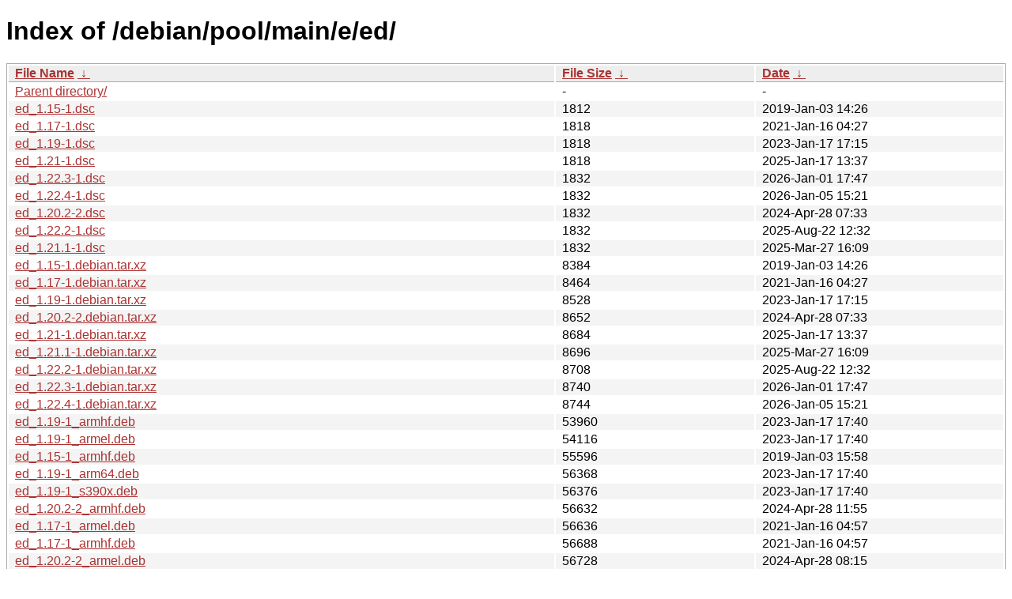

--- FILE ---
content_type: text/html
request_url: http://ftp.pl.debian.org/debian/pool/main/e/ed/?C=S&O=A
body_size: 21432
content:
<!DOCTYPE html><html><head><meta http-equiv="content-type" content="text/html; charset=utf-8"><meta name="viewport" content="width=device-width"><style type="text/css">body,html {background:#fff;font-family:"Bitstream Vera Sans","Lucida Grande","Lucida Sans Unicode",Lucidux,Verdana,Lucida,sans-serif;}tr:nth-child(even) {background:#f4f4f4;}th,td {padding:0.1em 0.5em;}th {text-align:left;font-weight:bold;background:#eee;border-bottom:1px solid #aaa;}#list {border:1px solid #aaa;width:100%;}a {color:#a33;}a:hover {color:#e33;}</style>

<title>Index of /debian/pool/main/e/ed/</title>
</head><body><h1>Index of /debian/pool/main/e/ed/</h1>
<table id="list"><thead><tr><th style="width:55%"><a href="?C=N&amp;O=A">File Name</a>&nbsp;<a href="?C=N&amp;O=D">&nbsp;&darr;&nbsp;</a></th><th style="width:20%"><a href="?C=S&amp;O=A">File Size</a>&nbsp;<a href="?C=S&amp;O=D">&nbsp;&darr;&nbsp;</a></th><th style="width:25%"><a href="?C=M&amp;O=A">Date</a>&nbsp;<a href="?C=M&amp;O=D">&nbsp;&darr;&nbsp;</a></th></tr></thead>
<tbody><tr><td class="link"><a href="../?C=S&amp;O=A">Parent directory/</a></td><td class="size">-</td><td class="date">-</td></tr>
<tr><td class="link"><a href="ed_1.15-1.dsc" title="ed_1.15-1.dsc">ed_1.15-1.dsc</a></td><td class="size">               1812</td><td class="date">2019-Jan-03 14:26</td></tr>
<tr><td class="link"><a href="ed_1.17-1.dsc" title="ed_1.17-1.dsc">ed_1.17-1.dsc</a></td><td class="size">               1818</td><td class="date">2021-Jan-16 04:27</td></tr>
<tr><td class="link"><a href="ed_1.19-1.dsc" title="ed_1.19-1.dsc">ed_1.19-1.dsc</a></td><td class="size">               1818</td><td class="date">2023-Jan-17 17:15</td></tr>
<tr><td class="link"><a href="ed_1.21-1.dsc" title="ed_1.21-1.dsc">ed_1.21-1.dsc</a></td><td class="size">               1818</td><td class="date">2025-Jan-17 13:37</td></tr>
<tr><td class="link"><a href="ed_1.22.3-1.dsc" title="ed_1.22.3-1.dsc">ed_1.22.3-1.dsc</a></td><td class="size">               1832</td><td class="date">2026-Jan-01 17:47</td></tr>
<tr><td class="link"><a href="ed_1.22.4-1.dsc" title="ed_1.22.4-1.dsc">ed_1.22.4-1.dsc</a></td><td class="size">               1832</td><td class="date">2026-Jan-05 15:21</td></tr>
<tr><td class="link"><a href="ed_1.20.2-2.dsc" title="ed_1.20.2-2.dsc">ed_1.20.2-2.dsc</a></td><td class="size">               1832</td><td class="date">2024-Apr-28 07:33</td></tr>
<tr><td class="link"><a href="ed_1.22.2-1.dsc" title="ed_1.22.2-1.dsc">ed_1.22.2-1.dsc</a></td><td class="size">               1832</td><td class="date">2025-Aug-22 12:32</td></tr>
<tr><td class="link"><a href="ed_1.21.1-1.dsc" title="ed_1.21.1-1.dsc">ed_1.21.1-1.dsc</a></td><td class="size">               1832</td><td class="date">2025-Mar-27 16:09</td></tr>
<tr><td class="link"><a href="ed_1.15-1.debian.tar.xz" title="ed_1.15-1.debian.tar.xz">ed_1.15-1.debian.tar.xz</a></td><td class="size">               8384</td><td class="date">2019-Jan-03 14:26</td></tr>
<tr><td class="link"><a href="ed_1.17-1.debian.tar.xz" title="ed_1.17-1.debian.tar.xz">ed_1.17-1.debian.tar.xz</a></td><td class="size">               8464</td><td class="date">2021-Jan-16 04:27</td></tr>
<tr><td class="link"><a href="ed_1.19-1.debian.tar.xz" title="ed_1.19-1.debian.tar.xz">ed_1.19-1.debian.tar.xz</a></td><td class="size">               8528</td><td class="date">2023-Jan-17 17:15</td></tr>
<tr><td class="link"><a href="ed_1.20.2-2.debian.tar.xz" title="ed_1.20.2-2.debian.tar.xz">ed_1.20.2-2.debian.tar.xz</a></td><td class="size">               8652</td><td class="date">2024-Apr-28 07:33</td></tr>
<tr><td class="link"><a href="ed_1.21-1.debian.tar.xz" title="ed_1.21-1.debian.tar.xz">ed_1.21-1.debian.tar.xz</a></td><td class="size">               8684</td><td class="date">2025-Jan-17 13:37</td></tr>
<tr><td class="link"><a href="ed_1.21.1-1.debian.tar.xz" title="ed_1.21.1-1.debian.tar.xz">ed_1.21.1-1.debian.tar.xz</a></td><td class="size">               8696</td><td class="date">2025-Mar-27 16:09</td></tr>
<tr><td class="link"><a href="ed_1.22.2-1.debian.tar.xz" title="ed_1.22.2-1.debian.tar.xz">ed_1.22.2-1.debian.tar.xz</a></td><td class="size">               8708</td><td class="date">2025-Aug-22 12:32</td></tr>
<tr><td class="link"><a href="ed_1.22.3-1.debian.tar.xz" title="ed_1.22.3-1.debian.tar.xz">ed_1.22.3-1.debian.tar.xz</a></td><td class="size">               8740</td><td class="date">2026-Jan-01 17:47</td></tr>
<tr><td class="link"><a href="ed_1.22.4-1.debian.tar.xz" title="ed_1.22.4-1.debian.tar.xz">ed_1.22.4-1.debian.tar.xz</a></td><td class="size">               8744</td><td class="date">2026-Jan-05 15:21</td></tr>
<tr><td class="link"><a href="ed_1.19-1_armhf.deb" title="ed_1.19-1_armhf.deb">ed_1.19-1_armhf.deb</a></td><td class="size">              53960</td><td class="date">2023-Jan-17 17:40</td></tr>
<tr><td class="link"><a href="ed_1.19-1_armel.deb" title="ed_1.19-1_armel.deb">ed_1.19-1_armel.deb</a></td><td class="size">              54116</td><td class="date">2023-Jan-17 17:40</td></tr>
<tr><td class="link"><a href="ed_1.15-1_armhf.deb" title="ed_1.15-1_armhf.deb">ed_1.15-1_armhf.deb</a></td><td class="size">              55596</td><td class="date">2019-Jan-03 15:58</td></tr>
<tr><td class="link"><a href="ed_1.19-1_arm64.deb" title="ed_1.19-1_arm64.deb">ed_1.19-1_arm64.deb</a></td><td class="size">              56368</td><td class="date">2023-Jan-17 17:40</td></tr>
<tr><td class="link"><a href="ed_1.19-1_s390x.deb" title="ed_1.19-1_s390x.deb">ed_1.19-1_s390x.deb</a></td><td class="size">              56376</td><td class="date">2023-Jan-17 17:40</td></tr>
<tr><td class="link"><a href="ed_1.20.2-2_armhf.deb" title="ed_1.20.2-2_armhf.deb">ed_1.20.2-2_armhf.deb</a></td><td class="size">              56632</td><td class="date">2024-Apr-28 11:55</td></tr>
<tr><td class="link"><a href="ed_1.17-1_armel.deb" title="ed_1.17-1_armel.deb">ed_1.17-1_armel.deb</a></td><td class="size">              56636</td><td class="date">2021-Jan-16 04:57</td></tr>
<tr><td class="link"><a href="ed_1.17-1_armhf.deb" title="ed_1.17-1_armhf.deb">ed_1.17-1_armhf.deb</a></td><td class="size">              56688</td><td class="date">2021-Jan-16 04:57</td></tr>
<tr><td class="link"><a href="ed_1.20.2-2_armel.deb" title="ed_1.20.2-2_armel.deb">ed_1.20.2-2_armel.deb</a></td><td class="size">              56728</td><td class="date">2024-Apr-28 08:15</td></tr>
<tr><td class="link"><a href="ed_1.21-1_armel.deb" title="ed_1.21-1_armel.deb">ed_1.21-1_armel.deb</a></td><td class="size">              57108</td><td class="date">2025-Jan-17 14:08</td></tr>
<tr><td class="link"><a href="ed_1.21-1_armhf.deb" title="ed_1.21-1_armhf.deb">ed_1.21-1_armhf.deb</a></td><td class="size">              57144</td><td class="date">2025-Jan-17 14:08</td></tr>
<tr><td class="link"><a href="ed_1.21.1-1_armel.deb" title="ed_1.21.1-1_armel.deb">ed_1.21.1-1_armel.deb</a></td><td class="size">              57400</td><td class="date">2025-Mar-27 16:34</td></tr>
<tr><td class="link"><a href="ed_1.21.1-1_armhf.deb" title="ed_1.21.1-1_armhf.deb">ed_1.21.1-1_armhf.deb</a></td><td class="size">              57436</td><td class="date">2025-Mar-27 16:34</td></tr>
<tr><td class="link"><a href="ed_1.19-1_mipsel.deb" title="ed_1.19-1_mipsel.deb">ed_1.19-1_mipsel.deb</a></td><td class="size">              57452</td><td class="date">2023-Jan-17 18:41</td></tr>
<tr><td class="link"><a href="ed_1.19-1_mips64el.deb" title="ed_1.19-1_mips64el.deb">ed_1.19-1_mips64el.deb</a></td><td class="size">              57896</td><td class="date">2023-Jan-17 19:26</td></tr>
<tr><td class="link"><a href="ed_1.19-1_amd64.deb" title="ed_1.19-1_amd64.deb">ed_1.19-1_amd64.deb</a></td><td class="size">              58056</td><td class="date">2023-Jan-18 12:14</td></tr>
<tr><td class="link"><a href="ed_1.15-1_arm64.deb" title="ed_1.15-1_arm64.deb">ed_1.15-1_arm64.deb</a></td><td class="size">              58156</td><td class="date">2019-Jan-03 15:58</td></tr>
<tr><td class="link"><a href="ed_1.22.2-1_armel.deb" title="ed_1.22.2-1_armel.deb">ed_1.22.2-1_armel.deb</a></td><td class="size">              58308</td><td class="date">2025-Aug-22 17:31</td></tr>
<tr><td class="link"><a href="ed_1.22.2-1_armhf.deb" title="ed_1.22.2-1_armhf.deb">ed_1.22.2-1_armhf.deb</a></td><td class="size">              58408</td><td class="date">2025-Aug-22 17:16</td></tr>
<tr><td class="link"><a href="ed_1.17-1_s390x.deb" title="ed_1.17-1_s390x.deb">ed_1.17-1_s390x.deb</a></td><td class="size">              58664</td><td class="date">2021-Jan-16 04:42</td></tr>
<tr><td class="link"><a href="ed_1.17-1_arm64.deb" title="ed_1.17-1_arm64.deb">ed_1.17-1_arm64.deb</a></td><td class="size">              58724</td><td class="date">2021-Jan-16 04:57</td></tr>
<tr><td class="link"><a href="ed_1.22.3-1_armhf.deb" title="ed_1.22.3-1_armhf.deb">ed_1.22.3-1_armhf.deb</a></td><td class="size">              58992</td><td class="date">2026-Jan-01 18:02</td></tr>
<tr><td class="link"><a href="ed_1.19-1_i386.deb" title="ed_1.19-1_i386.deb">ed_1.19-1_i386.deb</a></td><td class="size">              59140</td><td class="date">2023-Jan-17 17:35</td></tr>
<tr><td class="link"><a href="ed_1.22.4-1_armhf.deb" title="ed_1.22.4-1_armhf.deb">ed_1.22.4-1_armhf.deb</a></td><td class="size">              59320</td><td class="date">2026-Jan-05 16:13</td></tr>
<tr><td class="link"><a href="ed_1.15-1_amd64.deb" title="ed_1.15-1_amd64.deb">ed_1.15-1_amd64.deb</a></td><td class="size">              59724</td><td class="date">2019-Jan-03 14:26</td></tr>
<tr><td class="link"><a href="ed_1.20.2-2%2Bb1_arm64.deb" title="ed_1.20.2-2+b1_arm64.deb">ed_1.20.2-2+b1_arm64.deb</a></td><td class="size">              59784</td><td class="date">2024-Oct-29 10:44</td></tr>
<tr><td class="link"><a href="ed_1.17-1_mipsel.deb" title="ed_1.17-1_mipsel.deb">ed_1.17-1_mipsel.deb</a></td><td class="size">              59832</td><td class="date">2021-Jan-16 05:12</td></tr>
<tr><td class="link"><a href="ed_1.21-1_arm64.deb" title="ed_1.21-1_arm64.deb">ed_1.21-1_arm64.deb</a></td><td class="size">              59956</td><td class="date">2025-Jan-17 14:08</td></tr>
<tr><td class="link"><a href="ed_1.21.1-1_arm64.deb" title="ed_1.21.1-1_arm64.deb">ed_1.21.1-1_arm64.deb</a></td><td class="size">              60240</td><td class="date">2025-Mar-27 16:34</td></tr>
<tr><td class="link"><a href="ed_1.17-1_mips64el.deb" title="ed_1.17-1_mips64el.deb">ed_1.17-1_mips64el.deb</a></td><td class="size">              60372</td><td class="date">2021-Jan-16 04:57</td></tr>
<tr><td class="link"><a href="ed_1.15-1_i386.deb" title="ed_1.15-1_i386.deb">ed_1.15-1_i386.deb</a></td><td class="size">              60504</td><td class="date">2019-Jan-03 17:25</td></tr>
<tr><td class="link"><a href="ed_1.20.2-2_mips64el.deb" title="ed_1.20.2-2_mips64el.deb">ed_1.20.2-2_mips64el.deb</a></td><td class="size">              60608</td><td class="date">2024-Apr-28 08:15</td></tr>
<tr><td class="link"><a href="ed_1.19-1_ppc64el.deb" title="ed_1.19-1_ppc64el.deb">ed_1.19-1_ppc64el.deb</a></td><td class="size">              60672</td><td class="date">2023-Jan-18 22:42</td></tr>
<tr><td class="link"><a href="ed_1.17-1_amd64.deb" title="ed_1.17-1_amd64.deb">ed_1.17-1_amd64.deb</a></td><td class="size">              60676</td><td class="date">2021-Jan-16 04:42</td></tr>
<tr><td class="link"><a href="ed_1.20.2-2_amd64.deb" title="ed_1.20.2-2_amd64.deb">ed_1.20.2-2_amd64.deb</a></td><td class="size">              60836</td><td class="date">2024-Apr-28 07:59</td></tr>
<tr><td class="link"><a href="ed_1.20.2-2_riscv64.deb" title="ed_1.20.2-2_riscv64.deb">ed_1.20.2-2_riscv64.deb</a></td><td class="size">              60908</td><td class="date">2024-Apr-28 07:59</td></tr>
<tr><td class="link"><a href="ed_1.20.2-2_s390x.deb" title="ed_1.20.2-2_s390x.deb">ed_1.20.2-2_s390x.deb</a></td><td class="size">              61016</td><td class="date">2024-Apr-28 15:05</td></tr>
<tr><td class="link"><a href="ed_1.17-1_i386.deb" title="ed_1.17-1_i386.deb">ed_1.17-1_i386.deb</a></td><td class="size">              61244</td><td class="date">2021-Jan-16 04:42</td></tr>
<tr><td class="link"><a href="ed_1.22.2-1_arm64.deb" title="ed_1.22.2-1_arm64.deb">ed_1.22.2-1_arm64.deb</a></td><td class="size">              61336</td><td class="date">2025-Aug-22 16:50</td></tr>
<tr><td class="link"><a href="ed_1.21-1_amd64.deb" title="ed_1.21-1_amd64.deb">ed_1.21-1_amd64.deb</a></td><td class="size">              61408</td><td class="date">2025-Jan-17 14:08</td></tr>
<tr><td class="link"><a href="ed_1.21-1_riscv64.deb" title="ed_1.21-1_riscv64.deb">ed_1.21-1_riscv64.deb</a></td><td class="size">              61528</td><td class="date">2025-Jan-18 01:33</td></tr>
<tr><td class="link"><a href="ed_1.21-1_s390x.deb" title="ed_1.21-1_s390x.deb">ed_1.21-1_s390x.deb</a></td><td class="size">              61572</td><td class="date">2025-Jan-17 14:08</td></tr>
<tr><td class="link"><a href="ed_1.21.1-1_amd64.deb" title="ed_1.21.1-1_amd64.deb">ed_1.21.1-1_amd64.deb</a></td><td class="size">              61688</td><td class="date">2025-Mar-27 16:34</td></tr>
<tr><td class="link"><a href="ed_1.21.1-1_s390x.deb" title="ed_1.21.1-1_s390x.deb">ed_1.21.1-1_s390x.deb</a></td><td class="size">              61696</td><td class="date">2025-Mar-27 22:12</td></tr>
<tr><td class="link"><a href="ed_1.21-1_mips64el.deb" title="ed_1.21-1_mips64el.deb">ed_1.21-1_mips64el.deb</a></td><td class="size">              61844</td><td class="date">2025-Jan-17 15:04</td></tr>
<tr><td class="link"><a href="ed_1.20.2-2_i386.deb" title="ed_1.20.2-2_i386.deb">ed_1.20.2-2_i386.deb</a></td><td class="size">              61844</td><td class="date">2024-Apr-28 07:59</td></tr>
<tr><td class="link"><a href="ed_1.21.1-1_riscv64.deb" title="ed_1.21.1-1_riscv64.deb">ed_1.21.1-1_riscv64.deb</a></td><td class="size">              61896</td><td class="date">2025-Mar-27 16:40</td></tr>
<tr><td class="link"><a href="ed_1.22.3-1_arm64.deb" title="ed_1.22.3-1_arm64.deb">ed_1.22.3-1_arm64.deb</a></td><td class="size">              61908</td><td class="date">2026-Jan-01 18:02</td></tr>
<tr><td class="link"><a href="ed_1.21.1-1_mips64el.deb" title="ed_1.21.1-1_mips64el.deb">ed_1.21.1-1_mips64el.deb</a></td><td class="size">              62124</td><td class="date">2025-Mar-27 16:45</td></tr>
<tr><td class="link"><a href="ed_1.22.4-1_arm64.deb" title="ed_1.22.4-1_arm64.deb">ed_1.22.4-1_arm64.deb</a></td><td class="size">              62256</td><td class="date">2026-Jan-05 16:13</td></tr>
<tr><td class="link"><a href="ed_1.21-1_i386.deb" title="ed_1.21-1_i386.deb">ed_1.21-1_i386.deb</a></td><td class="size">              62652</td><td class="date">2025-Jan-17 14:08</td></tr>
<tr><td class="link"><a href="ed_1.17-1_ppc64el.deb" title="ed_1.17-1_ppc64el.deb">ed_1.17-1_ppc64el.deb</a></td><td class="size">              62888</td><td class="date">2021-Jan-16 04:57</td></tr>
<tr><td class="link"><a href="ed_1.22.2-1_amd64.deb" title="ed_1.22.2-1_amd64.deb">ed_1.22.2-1_amd64.deb</a></td><td class="size">              62936</td><td class="date">2025-Aug-22 16:45</td></tr>
<tr><td class="link"><a href="ed_1.21.1-1_i386.deb" title="ed_1.21.1-1_i386.deb">ed_1.21.1-1_i386.deb</a></td><td class="size">              62948</td><td class="date">2025-Mar-27 16:35</td></tr>
<tr><td class="link"><a href="ed_1.22.2-1_riscv64.deb" title="ed_1.22.2-1_riscv64.deb">ed_1.22.2-1_riscv64.deb</a></td><td class="size">              62992</td><td class="date">2025-Aug-23 19:49</td></tr>
<tr><td class="link"><a href="ed_1.22.2-1_s390x.deb" title="ed_1.22.2-1_s390x.deb">ed_1.22.2-1_s390x.deb</a></td><td class="size">              63092</td><td class="date">2025-Aug-22 16:19</td></tr>
<tr><td class="link"><a href="ed_1.22.2-1_loong64.deb" title="ed_1.22.2-1_loong64.deb">ed_1.22.2-1_loong64.deb</a></td><td class="size">              63180</td><td class="date">2025-Dec-19 23:07</td></tr>
<tr><td class="link"><a href="ed_1.22.3-1_riscv64.deb" title="ed_1.22.3-1_riscv64.deb">ed_1.22.3-1_riscv64.deb</a></td><td class="size">              63384</td><td class="date">2026-Jan-01 19:02</td></tr>
<tr><td class="link"><a href="ed_1.22.2-1_mips64el.deb" title="ed_1.22.2-1_mips64el.deb">ed_1.22.2-1_mips64el.deb</a></td><td class="size">              63404</td><td class="date">2025-Aug-22 19:38</td></tr>
<tr><td class="link"><a href="ed_1.22.3-1_s390x.deb" title="ed_1.22.3-1_s390x.deb">ed_1.22.3-1_s390x.deb</a></td><td class="size">              63424</td><td class="date">2026-Jan-01 18:02</td></tr>
<tr><td class="link"><a href="ed_1.22.3-1_amd64.deb" title="ed_1.22.3-1_amd64.deb">ed_1.22.3-1_amd64.deb</a></td><td class="size">              63556</td><td class="date">2026-Jan-01 18:02</td></tr>
<tr><td class="link"><a href="ed_1.22.3-1_loong64.deb" title="ed_1.22.3-1_loong64.deb">ed_1.22.3-1_loong64.deb</a></td><td class="size">              63572</td><td class="date">2026-Jan-01 18:47</td></tr>
<tr><td class="link"><a href="ed_1.22.4-1_riscv64.deb" title="ed_1.22.4-1_riscv64.deb">ed_1.22.4-1_riscv64.deb</a></td><td class="size">              63736</td><td class="date">2026-Jan-05 23:09</td></tr>
<tr><td class="link"><a href="ed_1.22.4-1_s390x.deb" title="ed_1.22.4-1_s390x.deb">ed_1.22.4-1_s390x.deb</a></td><td class="size">              63772</td><td class="date">2026-Jan-05 16:13</td></tr>
<tr><td class="link"><a href="ed_1.22.4-1_amd64.deb" title="ed_1.22.4-1_amd64.deb">ed_1.22.4-1_amd64.deb</a></td><td class="size">              63796</td><td class="date">2026-Jan-05 16:13</td></tr>
<tr><td class="link"><a href="ed_1.20.2-2_ppc64el.deb" title="ed_1.20.2-2_ppc64el.deb">ed_1.20.2-2_ppc64el.deb</a></td><td class="size">              63816</td><td class="date">2024-Apr-28 07:59</td></tr>
<tr><td class="link"><a href="ed_1.22.4-1_loong64.deb" title="ed_1.22.4-1_loong64.deb">ed_1.22.4-1_loong64.deb</a></td><td class="size">              64004</td><td class="date">2026-Jan-05 18:50</td></tr>
<tr><td class="link"><a href="ed_1.22.2-1_i386.deb" title="ed_1.22.2-1_i386.deb">ed_1.22.2-1_i386.deb</a></td><td class="size">              64164</td><td class="date">2025-Aug-22 16:40</td></tr>
<tr><td class="link"><a href="ed_1.21-1_ppc64el.deb" title="ed_1.21-1_ppc64el.deb">ed_1.21-1_ppc64el.deb</a></td><td class="size">              64284</td><td class="date">2025-Jan-17 14:03</td></tr>
<tr><td class="link"><a href="ed_1.22.3-1_i386.deb" title="ed_1.22.3-1_i386.deb">ed_1.22.3-1_i386.deb</a></td><td class="size">              64376</td><td class="date">2026-Jan-01 18:02</td></tr>
<tr><td class="link"><a href="ed_1.21.1-1_ppc64el.deb" title="ed_1.21.1-1_ppc64el.deb">ed_1.21.1-1_ppc64el.deb</a></td><td class="size">              64576</td><td class="date">2025-Mar-27 16:29</td></tr>
<tr><td class="link"><a href="ed_1.22.4-1_i386.deb" title="ed_1.22.4-1_i386.deb">ed_1.22.4-1_i386.deb</a></td><td class="size">              64704</td><td class="date">2026-Jan-05 16:13</td></tr>
<tr><td class="link"><a href="ed_1.22.2-1_ppc64el.deb" title="ed_1.22.2-1_ppc64el.deb">ed_1.22.2-1_ppc64el.deb</a></td><td class="size">              65640</td><td class="date">2025-Aug-22 16:19</td></tr>
<tr><td class="link"><a href="ed_1.22.3-1_ppc64el.deb" title="ed_1.22.3-1_ppc64el.deb">ed_1.22.3-1_ppc64el.deb</a></td><td class="size">              66296</td><td class="date">2026-Jan-01 18:02</td></tr>
<tr><td class="link"><a href="ed_1.22.4-1_ppc64el.deb" title="ed_1.22.4-1_ppc64el.deb">ed_1.22.4-1_ppc64el.deb</a></td><td class="size">              66828</td><td class="date">2026-Jan-05 16:08</td></tr>
<tr><td class="link"><a href="ed_1.19.orig.tar.gz" title="ed_1.19.orig.tar.gz">ed_1.19.orig.tar.gz</a></td><td class="size">              89119</td><td class="date">2023-Jan-17 17:15</td></tr>
<tr><td class="link"><a href="ed_1.15.orig.tar.gz" title="ed_1.15.orig.tar.gz">ed_1.15.orig.tar.gz</a></td><td class="size">              89274</td><td class="date">2019-Jan-03 14:26</td></tr>
<tr><td class="link"><a href="ed_1.17.orig.tar.gz" title="ed_1.17.orig.tar.gz">ed_1.17.orig.tar.gz</a></td><td class="size">              90863</td><td class="date">2021-Jan-16 04:27</td></tr>
<tr><td class="link"><a href="ed_1.20.2.orig.tar.gz" title="ed_1.20.2.orig.tar.gz">ed_1.20.2.orig.tar.gz</a></td><td class="size">              93153</td><td class="date">2024-Apr-27 08:22</td></tr>
<tr><td class="link"><a href="ed_1.21.orig.tar.gz" title="ed_1.21.orig.tar.gz">ed_1.21.orig.tar.gz</a></td><td class="size">              93889</td><td class="date">2025-Jan-17 13:37</td></tr>
<tr><td class="link"><a href="ed_1.21.1.orig.tar.gz" title="ed_1.21.1.orig.tar.gz">ed_1.21.1.orig.tar.gz</a></td><td class="size">              94252</td><td class="date">2025-Mar-27 16:09</td></tr>
<tr><td class="link"><a href="ed_1.22.2.orig.tar.gz" title="ed_1.22.2.orig.tar.gz">ed_1.22.2.orig.tar.gz</a></td><td class="size">              95828</td><td class="date">2025-Aug-22 12:32</td></tr>
<tr><td class="link"><a href="ed_1.22.3.orig.tar.gz" title="ed_1.22.3.orig.tar.gz">ed_1.22.3.orig.tar.gz</a></td><td class="size">              96331</td><td class="date">2026-Jan-01 17:47</td></tr>
<tr><td class="link"><a href="ed_1.22.4.orig.tar.gz" title="ed_1.22.4.orig.tar.gz">ed_1.22.4.orig.tar.gz</a></td><td class="size">              96644</td><td class="date">2026-Jan-05 15:21</td></tr>
</tbody></table></body></html>